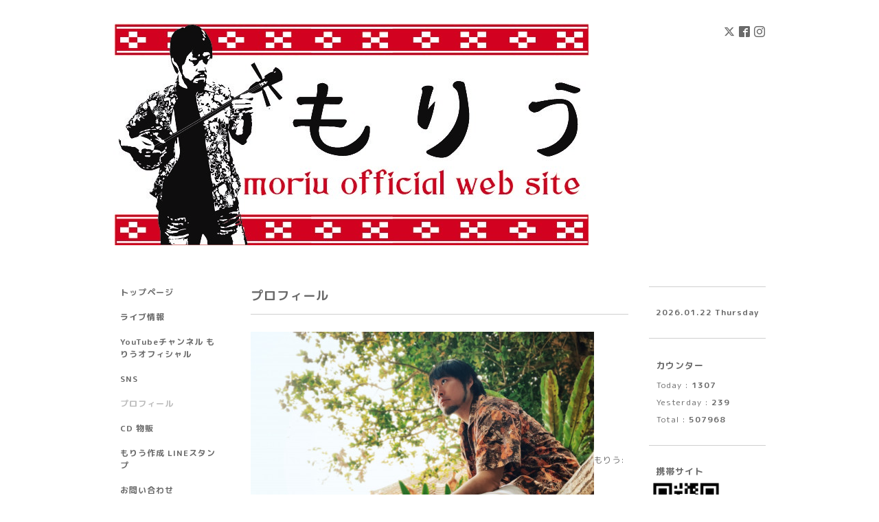

--- FILE ---
content_type: text/html; charset=utf-8
request_url: https://moriu.net/free/profile
body_size: 3821
content:
<!DOCTYPE html PUBLIC "-//W3C//DTD XHTML 1.0 Transitional//EN" "http://www.w3.org/TR/xhtml1/DTD/xhtml1-transitional.dtd">
<html xmlns="http://www.w3.org/1999/xhtml" xml:lang="ja" lang="ja">
<head>
<!-- Simple2: ver.202007290000 -->
<meta http-equiv="content-type" content="text/html; charset=utf-8" />
<title>プロフィール - もりう</title>
<meta name="viewport" content="width=device-width, initial-scale=1, maximum-scale=1, user-scalable=yes" />
<meta name="keywords" content="もりう オフィシャルサイト" />
<meta name="description" content="もりう:シンガーソングライター沖縄料理屋での島唄ライブや、お祭りやイベントにも多数出演、音楽イベント「ゲリラゴリラミュージック」を主催し、定期的にワンマンライ..." />
<meta property="og:title" content="もりう" />
<meta property="og:image" content="https://cdn.goope.jp/77028/181106045713zggq.jpg" />
<meta property="og:site_name" content="もりう" />
<meta http-equiv="content-style-type" content="text/css" />
<meta http-equiv="content-script-type" content="text/javascript" />
<link rel="shortcut icon" href="//cdn.goope.jp/77028/200903231351-5f50fa1f4d251.ico" />
<link rel="alternate" type="application/rss+xml" title="もりう / RSS" href="/feed.rss" />
<style type="text/css" media="all">@import "/style.css?481308-1599145808";</style>
<link rel="stylesheet" href="/css/font-awesome/css/font-awesome.min.css" />
<script type="text/javascript" src="/assets/jquery/jquery-3.5.1.min.js"></script>
<script type="text/javascript" src="/js/tooltip.js"></script>
<script type="text/javascript" src="/assets/responsiveslides/responsiveslides-1.55.min.js"></script>
<script type="text/javascript" src="/assets/colorbox/jquery.colorbox-1.6.4.min.js"></script>
<script src="/js/theme_simple2/init.js"></script>

<script>
  $(function() {
    $('#main').find('.thickbox').not('.js-colorbox-html').colorbox({
      rel: 'thickbox',
      width: '78%',
      maxHeight: '88%',
      previous: '<i class="fa fa-caret-left"></i>',
      next: '<i class="fa fa-caret-right"></i>',
      close: '<i class="fa fa-close"></i>',
      current: ''
    });
  });
</script>

</head>

<body id="free" class="id_182755">
<div id="wrapper">
<div id="wrapper_inner">

<!-- ヘッダー部分ここから // -->
<div id="header">
<div id="header_inner">


    <div class="shop_title">
      <div class="shop_name shop_name_sp">もりう オフィシャルサイト</div>
      <div class="shop_rss shop_rss_sp"><a href="/feed.rss"><img src="/img/icon/rss2.png" /></a></div>
      <div class="shop_tel shop_tel_sp">Tel&nbsp;/&nbsp;</div>
      <div class="header_social_wrap">
        
        <a href="https://twitter.com/moriu66" target="_blank">
          <span class="icon-twitter"></span>
        </a>
        

        
        <a href="https://www.facebook.com/577087672721687" target="_blank">
          <span class="icon-facebook"></span>
        </a>
        

        
        <a href="https://www.instagram.com/moriu66/" target="_blank">
          <span class="icon-instagram"></span>
        </a>
        
      </div>
    </div>


  <div class="site_title">
    <h1 class="site_logo">
      <a class="shop_sitename" href="https://moriu.net"><img src='//cdn.goope.jp/77028/181106045713zggq.jpg' alt='もりう' /></a>
    </h1>
    <div class="site_description site_description_smartphone">もりう オフィシャルウェブサイト</div>
  </div>


</div>
</div>
<!-- // ヘッダー部分ここまで -->


<div id="contents">
<div id="contents_inner">


  <!-- メイン部分ここから -->
  <div id="main">
  <div id="main_inner">

    


    


    


    


    


    


    


    

    

    

    
    <!----------------------------------------------

     ページ：フリーページ

    ---------------------------------------------->
    <h2 class="page_title">プロフィール</h2>
    <div class="free_area wysiwyg">
      <p><a href="https://cdn.goope.jp/77028/200722183051-5f18074b9f7d0.jpg" target="_blank"><img src="https://cdn.goope.jp/77028/200722183051-5f18074b9f7d0_l.jpg" alt="5432DCC3-F6B5-4E10-B9D5-77B81EA3272D.jpeg" /></a>もりう:</p>
<p>シンガーソングライター</p>
<p>沖縄料理屋での島唄ライブや、お祭りやイベントにも多数出演、音楽イベント「ゲリラゴリラミュージック」を主催し、定期的にワンマンライブを行なっている。</p>
<p>さらに、団長を務める劇団「三歌月 〜みかづき〜」の公演、お笑いのコントや漫才と音楽ライブで構成したイベントなど、定期的に主催・開催し、幅広く活動している。</p>
<p>2019年10月25日にはニューアルバム「幸せは虹の色」をリリース。</p>
<p>ご購入はこちら</p>
<p><span style="color: #3366ff; font-size: 8pt;"><a href="https://www.bsmf.jp/?pid=145942130" style="font-size: 17px; text-size-adjust: auto; color: #3366ff;"><span style="color: #3366ff;">https://www.bsmf.jp/?pid=145942130</span>&nbsp;</a></span></p>
<p>&nbsp;</p>
<p>■もりうPV「君が好きでいてくれた頃」</p>
<p>こちら➡︎<span style="color: #3366ff;">&nbsp;<a href="youtu.be/XvNE8o35zjc" title="もりうPV 君が好きでいてくれた頃" style="color: #3366ff;">youtu.be/XvNE8o35zjc</a></span></p>
<p>&nbsp;</p>
<p>■ツイキャス 生配信</p>
<p><span style="color: #3366ff;"><a href="https://t.co/sHYbA9CjZH" style="color: #3366ff;">https://t.co/sHYbA9CjZH</a></span></p>
<p>&nbsp;</p>
<p>■YouTube もりうチャンネル</p>
<p><span style="color: #3366ff;"><a href="https://m.youtube.com/user/moriu0sonohigurashi" style="color: #3366ff;">https://m.youtube.com/user/moriu0sonohigurashi</a></span></p>
<p>&nbsp;</p>
<p>■もりうLINE公式アカウント</p>
<p><span style="color: #3366ff;"><a href="http://nav.cx/9MhvFxV" title="LINE" style="color: #3366ff;">http://nav.cx/9MhvFxV</a></span></p>
<p>(このURLをタップまたはクリックすると、もりうLINE公式アカウントを友だち追加できます。)</p>
    </div>
    


    


  </div>
  </div>
  <!-- // メイン部分ここまで -->

</div>
</div>
<!-- // contents -->


<!-- ナビゲーション部分ここから // -->
<div id="navi">
<div id="navi_inner">
  <ul>
    
    <li><a href="/"  class="navi_top">トップページ</a></li>
    
    <li><a href="/calendar"  class="navi_calendar">ライブ情報</a></li>
    
    <li><a href="https://m.youtube.com/user/moriu0sonohigurashi"  class="navi_links links_47078">YouTubeチャンネル もりうオフィシャル</a></li>
    
    <li><a href="/free/sns"  class="navi_free free_438365">SNS</a></li>
    
    <li><a href="/free/profile"  class="navi_free free_182755 active">プロフィール</a></li>
    
    <li><a href="/menu"  class="navi_menu">CD 物販</a></li>
    
    <li><a href="/free/line-stamp"  class="navi_free free_359800">もりう作成 LINEスタンプ</a></li>
    
    <li><a href="/contact"  class="navi_contact">お問い合わせ</a></li>
    
    <li><a href="/free/nagesen"  class="navi_free free_359237">口座に応援 振込みはコチラ</a></li>
    
  </ul>
  <br class="clear" />
</div>
<!-- ナビゲーションパーツここから // -->
<div id="navi_parts">
<div class="navi_parts_detail">
<a class="twitter-timeline" href="https://twitter.com/moriu66?ref_src=twsrc%5Etfw">Tweets by moriu66</a> <script async src="https://platform.twitter.com/widgets.js" charset="utf-8"></script>
</div>
</div>
<div id="social_widgets">
<div id="widget_twitter_follow" class="social_widget">
<div style="text-align:left;padding-bottom:10px;">
<a href="https://twitter.com/moriu66" class="twitter-follow-button" data-show-count="false" data-lang="ja">Follow @moriu66</a>
<script>!function(d,s,id){var js,fjs=d.getElementsByTagName(s)[0];if(!d.getElementById(id)){js=d.createElement(s);js.id=id;js.src="//platform.twitter.com/widgets.js";fjs.parentNode.insertBefore(js,fjs);}}(document,"script","twitter-wjs");</script>
</div>
</div>
<div id="widget_twitter_tweet" class="social_widget">
<div style="text-align:left;padding-bottom:10px;">
<a href="https://twitter.com/share" class="twitter-share-button" data-url="https://moriu.net" data-text="もりう" data-lang="ja">Tweet</a>
<script>!function(d,s,id){var js,fjs=d.getElementsByTagName(s)[0];if(!d.getElementById(id)){js=d.createElement(s);js.id=id;js.src="https://platform.twitter.com/widgets.js";fjs.parentNode.insertBefore(js,fjs);}}(document,"script","twitter-wjs");</script>
</div>
</div>
<div  id="widget_facebook_like" class="social_widget">
<div style="text-align:left;padding-bottom:10px;">
<iframe src="//www.facebook.com/plugins/like.php?href=https%3A%2F%2Fmoriu.net&amp;width&amp;layout=button_count&amp;action=like&amp;show_faces=false&amp;share=true&amp;height=21&amp;appId=837439917751931" scrolling="no" frameborder="0" style="border:none; overflow:hidden; height:21px;" allowTransparency="true"></iframe>
</div>
</div>
<div id="widget_line_share" class="social_widget">
<div class="line-it-button" data-lang="ja" data-type="share-a" data-ver="3" data-url="https://moriu.net" data-color="default" data-size="small" style="display: none;"></div>
<script src="https://www.line-website.com/social-plugins/js/thirdparty/loader.min.js" async="async" defer="defer"></script>
</div>
<div id="widget_facebook_follow" class="social_widget social_widget_facebook_likebox">
<div style="text-align:left;padding-bottom:10px;">
  <iframe src="https://www.facebook.com/plugins/page.php?href=https%3A%2F%2Fwww.facebook.com%2F577087672721687&tabs&width=340&height=70&small_header=true&adapt_container_width=true&hide_cover=true&show_facepile=false&appId" width="340" height="70" style="border:none;overflow:hidden;width:100%;" scrolling="no" frameborder="0" allowTransparency="true"></iframe>
</div>
</div>

</div>

<!-- // ナビゲーションパーツここまで -->
</div>
<!-- // ナビゲーション部分ここまで -->


<!-- サイドバー部分ここから // -->
<div id="sidebar">
<div id="sidebar_inner">

  <div class="today_area today_area_smartphone">
    <div class="today_title">2026.01.22 Thursday</div>
    
  </div>


  <div class="counter_area counter_area_smartphone">
    <div class="counter_title">カウンター</div>
    <div class="counter_today">
      Today&nbsp;:&nbsp;<span class="num">1307</span>
    </div>
    <div class="counter_yesterday">
      Yesterday&nbsp;:&nbsp;<span class="num">239</span>
    </div>
    <div class="counter_total">
      Total&nbsp;:&nbsp;<span class="num">507968</span>
    </div>
  </div>


  <div class="qr_area qr_area_smartphone">
    <div class="qr_title">携帯サイト</div>
    <div class="qr_img"><img src="//r.goope.jp/qr/moriu"width="100" height="100" /></div>
  </div>

  

</div>

</div>
<!-- // サイドバー部分ここまで -->


<!-- フッター部分ここから // -->
<div id="footer">
<div id="footer_inner">

 <div class="shop_title_footer clearfix">
      <div class="shop_info_footer">
        <div class="shop_rss shop_rss_footer shop_rss"><a href="/feed.rss"><img src="/img/icon/rss2.png" /></a></div>
        <div class="shop_name shop_name_footer">もりう オフィシャルサイト&nbsp; </div>
      </div>
      <div class="shop_tel shop_tel_footer"></div>
  </div>

  <div class="copy_powered">

  <div class="copyright copyright_smartphone">&copy;2026 <a href="https://moriu.net">もりう オフィシャルサイト</a>. All Rights Reserved.</div>

  <div class="powered powered_smartphone">Powered by <a href="https://goope.jp/">グーペ</a> / <a href="https://admin.goope.jp/">Admin</a></div>

  </div>

  <br class="clear" />

</div>
</div>
<!-- // フッター部分ここまで -->

</div>
</div>

</body>
</html>
